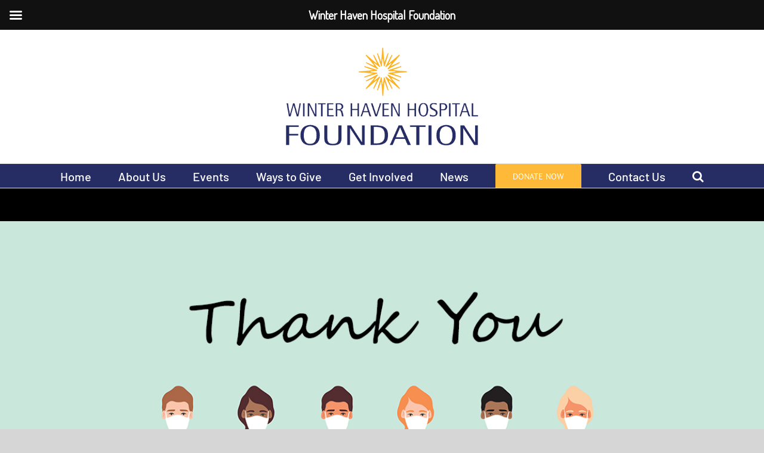

--- FILE ---
content_type: text/css
request_url: https://whhfoundation.org/wp-content/plugins/contact-form-7-skins/css/framework/cf7s-default.css?ver=2.6.5
body_size: 1765
content:
/*
 * Style Name: cf7s-default
 * Default Contact Form 7 Skins Styling - provides base styling for all CF7 Skins Forms
 * Version: 2.0
 * Version Date: 2019-05-30
*/
 
/* Table of Contents
* Import
* Resets
* Form & Controls
* Fieldset, Legend, Label
* Text Fields
* Ordered & Unordered lists
* Labels
* Checkboxes, Radio Buttons and Drop Down Menus
* Other Fields
* Submit Buttons
* Special Classes 
* Ready Styles
* Multi Styles
*/

/* Import
Use to import other style sheets
------------------------------------------------------------ */
/* @import url('../parent/style.css'); */

/* Resets
Use to reset HTML form elements within CF7 forms
------------------------------------------------------------ */

/* Alters the box model so that any border or padding property values are included within the width and height of an element */

.wpcf7-form.cf7skins *,
.wpcf7-form.cf7skins *:before,
.wpcf7-form.cf7skins *:after {
	-webkit-box-sizing: border-box; /* Safari/Chrome, other WebKit */
	-moz-box-sizing: border-box;    /* Firefox, other Gecko */
	box-sizing: border-box;
}

.wpcf7-form.cf7skins p {
	margin: 0; /* Overide the current themes default <p> element style within CF7 forms */
	padding: 0;  /* NOTE: vertical margins combine while paddings don't */
}

.wpcf7-form.cf7skins em {
}

.wpcf7-form.cf7skins a {
}

.wpcf7-form.cf7skins span {
}

/* Form & Controls
Use to style the overall CF7 form
------------------------------------------------------------ */

.wpcf7-form.cf7skins {
	color: #000; /* Need to take control of this within CF7 Skins forms */
}

.wpcf7-form.cf7skins .wpcf7-form-control {
}
.wpcf7-form.cf7skins .wpcf7-form-control-wrap {
}

/* Fieldset & Legend
------------------------------------------------------------ */

.wpcf7-form.cf7skins fieldset {
	margin: 0;  /* Removes normalize.css defaults  margin: 0 2px; */
}

.wpcf7-form.cf7skins legend {
}

.wpcf7-form.cf7skins fieldset p {
}

.wpcf7-form.cf7skins fieldset fieldset {
	margin: 0; 
}

.wpcf7-form.cf7skins fieldset fieldset legend {
}

.wpcf7-form.cf7skins fieldset fieldset input,
.wpcf7-form.cf7skins fieldset fieldset textarea {
}

/* Text Fields
------------------------------------------------------------ */

.wpcf7-form.cf7skins input {
	width: auto;  /* Some themes set these items - need to take control within CF7 Skins forms */
	padding: 5px;
	box-shadow: none;
}

.wpcf7-form.cf7skins input[type="text"],
.wpcf7-form.cf7skins input[type="email"],
.wpcf7-form.cf7skins input[type="tel"],
.wpcf7-form.cf7skins input[type="url"],
.wpcf7-form.cf7skins input[type="number"],
.wpcf7-form.cf7skins input[type="range"],
.wpcf7-form.cf7skins input[type=date],
.wpcf7-form.cf7skins input[type=file] {
	width: 100%;  /* Set default width at 100% in all CF7 forms */
	border: 1px solid #c0c0c0;  /* Color is same as used in normalize.css for Fieldset border */
	background: #fafafa; /* Some older themes do not style the newer HTML5 elements */
}

/* This needs to be the same as other Input fields */
.wpcf7-form.cf7skins textarea {
	width: 100%;
	padding: 5px;
	border: 1px solid #c0c0c0;
	background: #fafafa;
	box-shadow: none;
}

.wpcf7-form.cf7skins .wpcf7-text {
}
.wpcf7-form.cf7skins .wpcf7-email {
}
.wpcf7-form.cf7skins .wpcf7-tel {
}
.wpcf7-form.cf7skins .wpcf7-textarea {
}

/* Ordered & Unordered lists
------------------------------------------------------------ */

/* Reset all lists within CF7 Skins forms - overide current themes default list styles */
.wpcf7-form.cf7skins ol,
.wpcf7-form.cf7skins ul,
.wpcf7-form.cf7skins li {
	margin: 0;
	padding: 0;
	list-style: none;
}

.wpcf7-form.cf7skins ol {
}

.wpcf7-form.cf7skins li {
}

.wpcf7-form.cf7skins .wpcf7-list-item {
}

.wpcf7-form.cf7skins .wpcf7-list-item-label {
}
 
.wpcf7-form.cf7skins span.wpcf7-list-item {
	margin-left: 0;
/*	Removes margin set by Contact For 7 plugin
	span.wpcf7-list-item {
	margin-left: 0.5em;	 in ./contact-form-7/includes/css/styles.css */
}

/* Labels
------------------------------------------------------------ */

.wpcf7-form.cf7skins label {
}

.wpcf7-form.cf7skins li label {
}

.wpcf7-form.cf7skins li label .cf7s-reqd {
}

/* Checkboxes, Radio Buttons and Drop Down Menus
------------------------------------------------------------ */

/**
 * normalize.css says:
 * It's recommended that you don't attempt to style these elements.
 * Firefox's implementation doesn't respect box-sizing, padding, or width.
 */
 
.wpcf7-form.cf7skins input[type="checkbox"],
.wpcf7-form.cf7skins input[type="radio"] { 
	border: none;
	background: none;  /* needed for IE */
}

/* Add minimum margin & padding to all drop-down select boxes */
.wpcf7-form.cf7skins select {
	display: block;  /* Added so can remove from .wpcf7-form li label {} */
	margin-left: 3px; 
	padding: 3px;
}
	
.wpcf7-form.cf7skins select option {
}

.wpcf7-form.cf7skins select option:hover {
	background: #dfdfdf;  /* Add Default hover style in all browsers */
}

.wpcf7-form.cf7skins .wpcf7-checkbox .wpcf7-list-item,
.wpcf7-form.cf7skins .wpcf7-radio .wpcf7-list-item {
	display: block;  /* Sets default display of checkboxes & radio buttons as vertical */
	margin-left: 3px;  /* Add minimum margin to all checkbox & radio button items */
}

.wpcf7-form.cf7skins .wpcf7-checkbox {
}
.wpcf7-form.cf7skins .wpcf7-radio {
}
.wpcf7-form.cf7skins .wpcf7-select {
}

/* Other Fields
------------------------------------------------------------ */

.wpcf7-form.cf7skins .wpcf7-url {
}
.wpcf7-form.cf7skins .wpcf7-number {
}
.wpcf7-form.cf7skins .wpcf7-range {
}
.wpcf7-form.cf7skins .wpcf7-date {
}
.wpcf7-form.cf7skins .wpcf7-file {
}
.wpcf7-form.cf7skins .wpcf7-quiz {
}
.wpcf7-form.cf7skins .wpcf7-quiz-label {
}
.wpcf7-form.cf7skins .wpcf7-acceptance {
}
.wpcf7-form.cf7skins .wpcf7-captchac {
}
.wpcf7-form.cf7skins .wpcf7-captchar {
}

/* Submit Buttons
------------------------------------------------------------ */

.wpcf7-form.cf7skins input[type="submit"] {
	margin: 4px 0 0;  /* Added to separate Submit from other fields */
}

.wpcf7-form.cf7skins input[type="submit"]:hover { 
}

/* 
.wpcf7-form.cf7skins input[type="button"] {
}
.wpcf7-form.cf7skins input[type="button"]:hover { 
}
*/
 
.cf7skins .wpcf7-submit {
}

 /* Special Classes
NOTE: Special Classes are classes added in the CF7 Form HTML for a particular form
------------------------------------------------------------ */


/* Ready Styles
------------------------------------------------------------ */


/** Multi Styles
------------------------------------------------------------ */